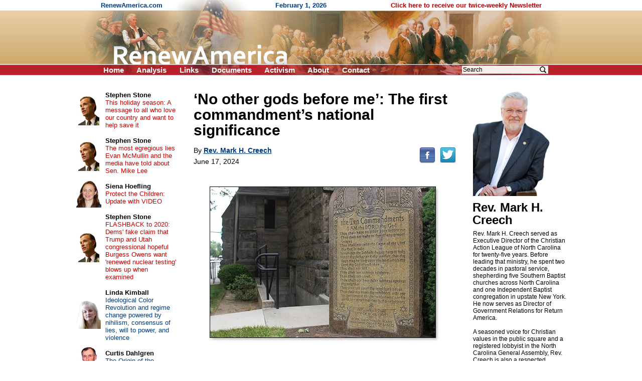

--- FILE ---
content_type: text/html; charset=UTF-8
request_url: https://renewamerica.com/columns/creech/240617
body_size: 11431
content:
<!DOCTYPE HTML PUBLIC "-//W3C//DTD HTML 4.01 Transitional//EN">
<html>
<head>
<title>‘No other gods before me’: The first commandment’s national significance</title>
<meta http-equiv="Content-Type" content="text/html; charset=UTF-8">
<meta property="og:title" content="&lsquo;No other gods before me&rsquo;: The first commandment&rsquo;s national significance">
<meta property="og:url" content="https://renewamerica.com/columns/creech/240617">
<meta property="fb:app_id" content="308578521554">
<meta name="twitter:card" content="summary_large_image">
<meta name="twitter:title" content="&lsquo;No other gods before me&rsquo;: The first commandment&rsquo;s national significance">
<meta name="description" content="The foundation of any community is built upon the rule of law. The Ten Commandments serve as the essential framework without which the formation and maintenance of a nation becomes impossible. The commands provide the fundamental principles of self-restraint and self-discipline, voluntarily accepted by the people. These commandments are not just religious edicts; they are vital laws that underpin nationhood and the very essence of democracy. ">
<meta property="og:description" content="The foundation of any community is built upon the rule of law. The Ten Commandments serve as the essential framework without which the formation and maintenance of a nation becomes impossible. The commands provide the fundamental principles of self-restraint and self-discipline, voluntarily accepted by the people. These commandments are not just religious edicts; they are vital laws that underpin nationhood and the very essence of democracy. ">
<link rel="image_src" href="https://www.renewamerica.com/images/columnists/lg/creech_d.jpg">
<meta property="og:image" content="https://www.renewamerica.com/images/columnists/lg/creech_d.jpg">
<meta property="og:image:width" content="392">
<meta property="og:image:height" content="588">
<meta name="twitter:image" content="https://www.renewamerica.com/images/columnists/lg/creech_d.jpg">
<link rel="alternate" type="application/rss+xml" title="RSS 2.0" href="https://www.renewamerica.com/columns.xml">
<style type="text/css" media="print">
<!--
.noprint {display:none}
#logo {width:100%; height:128px; overflow:hidden; margin-top:-21px}
#page {padding-top:24px; font:10.5pt arial}
//-->
</style>
<style type="text/css" media="screen">
<!--
.printonly {display:none}
#page {width:1005px; UNUSEDheight:1840px; padding-top:24px}
#content {width:566px; margin-left:225px}
#text_div {overflow:hidden}
//-->
</style>
<style type="text/css">
<!--
body {background:#FFFFFF; color:#000000}
a:link {color:#003C84}
a:visited {color:#700070}
a:hover, a:active {color:#C00000; text-decoration:underline}

h1 {font:bold 24px arial; text-align:center; margin:0px; padding:0px}
h2 {font:bold 24px arial; line-height:105%; text-align:left; margin:0px; padding:0px; position:relative; left:-1px}

#left a:link, #left a:visited {color:#003C84; text-decoration:none}
#left a:hover, #left a:active {color:#C00000; text-decoration:underline}

#left_cols th {padding:2px 4px 2px 4px; text-align:center}
#left_cols td {padding:8px 13px 8px 4px}
#left_cols td b {font-size:13px; color:#000000; text-decoration:none}

#left_sister img {margin-bottom:14px}
#right_banners img {margin-bottom:18px}

.hd {font:bold 24px arial,helvetica; line-height:105%; position:relative; left:-1px}
.sub {font:17px verdana,arial,helvetica; margin-top:1px; margin-bottom:10px}
.sub_top {font:bold 16px arial,helvetica; margin-top:1px; color:#202020}
.alert {font:bold 13.5pt arial,helvetica; color:#B80000; margin-bottom:1px}

.sublink {text-indent:-12px; margin-left:30px; font:bold 10pt arial,helvetica}
.sublinks {padding-left:34px; margin-left:0px; margin-top:5px; font:bold 9pt arial,helvetica}

.img_l {float:left; padding:1px 5px 6px 0px; position:relative; z-index:99}
.img_r {float:right; padding:16px 0px 6px 12px; position:relative; z-index:99}

.top_menu li {margin:0px 22px 0px 0px; display:inline}
.noprint .top_menu a {text-decoration:none; color:#FFFFFF}


.img_l {float:left; padding:3px 12px 8px 0px; font:8pt verdana,arial,helvetica; text-align:center}
.img_r {float:right; padding:3px 0px 8px 20px; font:8pt verdana,arial,helvetica; text-align:center}
.imgx_l {float:left; padding:3px 20px 8px 0px; font:8pt verdana,arial,helvetica; text-align:center}
.imgx_r {float:right; padding:3px 0px 8px 20px; font:8pt verdana,arial,helvetica; text-align:center}
.buttons a:link, .buttons a:visited {color:#000000; text-decoration:none}
.buttons a:hover, .buttons a:active {color:#C80000; text-decoration:underline}
#content hr {text-align:center}
#related .img {float:left; text-align:center; width:60px; height:54px; overflow:hidden}
#related .head {padding-top:4px; margin-bottom:1px; font:bold 13px arial}
#related a {text-decoration:none}
//-->
</style>
</head>
<body topmargin="0" bottommargin="0" marginheight="0" leftmargin="0" rightmargin="0" marginwidth="0">
<div id="fb-root"></div>
<script>(function(d, s, id) {
  var js, fjs = d.getElementsByTagName(s)[0];
  if (d.getElementById(id)) return;
  js = d.createElement(s); js.id = id;
  js.src = "//connect.facebook.net/en_US/all.js#xfbml=1&appId=383691311705703";
  fjs.parentNode.insertBefore(js, fjs);
}(document, 'script', 'facebook-jssdk')); var share_timer=0;</script>


<script language="JavaScript" type="text/javascript">
<!--
var http_obj = null;

function do_http_post(url, query)
{
	if (!http_obj)
	{
		try {http_obj = new ActiveXObject("Msxml2.XMLHTTP");}
		catch (e)
		{
			try {http_obj = new ActiveXObject("Microsoft.XMLHTTP");}
			catch (err)
			{
				if (typeof(XMLHttpRequest) != "undefined") http_obj = new XMLHttpRequest();
			}
		}
	}

	if (!http_obj) return false;

	http_obj.open('POST', url, false);
	http_obj.setRequestHeader('Content-Type', 'application/x-www-form-urlencoded');
	http_obj.send(query);

	return http_obj.responseText;
}
//-->
</script>


<!-- Logo -->
<div id="logo" style="background:#D1AD74 url('../../images/logo_new_bg.gif')">
<center><div style="width:958px; position:relative">
	<div class="noprint" style="position:absolute; left:40px; top:3px; font:bold 13px arial; color:#003C84; text-align:left">
	RenewAmerica.com
	<span style="margin-left:221px">February 1, 2026</span>
	<span style="margin-left:124px"><a href="../../subscribe" style="color:#B80000; text-decoration:none">Click here to receive our twice-weekly Newsletter</a></span>
	</div>
<img src="../../images/logo_new.jpg" width="958" height="150"><br>
<div class="noprint">
<ul class="top_menu" style="margin:0px; padding:0px; display:inline; font:bold 15px arial; color:#FFFFFF; position:absolute; left:45px; top:131px">
<li><a href="../.././">Home</a></li>
<!--<li><a href="../../bb/">Forum</a></li>-->
<li><a href="../../analysis.php">Analysis</a></li>
<li><a href="../../links.htm">Links</a></li>
<li><a href="../../documents_menu.htm">Documents</a></li>
<li><a href="../../activism.htm">Activism</a></li>
<li><a href="../../about.htm">About</a></li>
<!--<li><a href="../../donate.htm">Donate</a></li>-->
<li><a href="../../contact.php?n=1769914251" onClick="document.forms['contact_ok'].submit(); return false" rel="nofollow">Contact</a></li>
<form name="contact_ok" action="../../contact.php" method="POST" style="display:inline"><input type="hidden" name="ok" value="1"><input type="hidden" name="n" value="1769914251"></form>
</ul>

<div style="position:absolute; left:760px; top:129px; font:12pt arial">
<form action="../../search.php" method="GET" style="display:inline">
<input type="text" name="q" value="Search" onFocus="if (this.value == 'Search') this.value=''" onBlur="if (this.value == '') this.value='Search'" size="12" style="font:12px arial; width:172px; border:none; background:#F8EEEC; padding-left:2px; padding-right:26px"><input type="image" src="../../images/search_icon2.png" width="15" height="16" border="0" align="absmiddle" style="position:relative; left:-18px">
<input type="hidden" name="google" value="1">
</form>&nbsp;
</div>
</div><!-- noprint -->
</div></center>
</div><!-- Logo -->



<!-- Vertical middle (below logo, above footer) -->
<center><div id="page" style="text-align:left; position:relative">






<div id="content">


<div id="text_div" style="padding:8px 20px 0px 23px; font:10.5pt arial">
<div class="printonly imgx_r" style="padding-top:20px">
<img src="../../images/columnists/creech_d.jpg" width="154" height="221" border="0"><br>
Rev. Mark H. Creech
</div>
<div style="font:bold 30px arial,helvetica; line-height:105%">‘No other gods before me’: The first commandment’s national significance<br></div>
<div class="noprint" style="float:right; padding-bottom:12px; padding-top:7px; position:relative; top:12px"><!--
--><a href="http://www.facebook.com/sharer.php?u=https%3A%2F%2Frenewamerica.com%2Fcolumns%2Fcreech%2F240617&t=%E2%80%98No+other+gods+before+me%E2%80%99%3A+The+first+commandment%E2%80%99s+national+significance"><img src="../../images/facebook.png" width="32" height="32" border="0" alt="Facebook" title="Facebook"></a><!--
--><a href="https://twitter.com/intent/tweet?text=%E2%80%98No+other+gods+before+me%E2%80%99%3A+The+first+commandment%E2%80%99s+national+significance&url=https://renewamerica.com/c/23861"><img src="../../images/twitter.png" width="32" height="32" border="0" alt="Twitter" title="Twitter" style="margin-left:9px"></a>
</div>
<div style="font:14px arial,helvetica; line-height:140%; margin-top:16px">
By <a style="color:#003C84" href="../../columns/creech"><b>Rev. Mark H. Creech</b></a><br>
<div style="padding-top:3px">June 17, 2024</div><br clear="right">
<center style="padding:7px 0px; text-align:center">
<p><img src="http://www.renewamerica.com/images/columns/24/240617creech.jpg" width="459" height="310" border="0"></p>
</center>

<p>The foundation of any community is built upon the rule of law. The Ten Commandments serve as the essential framework without which the formation and maintenance of a nation becomes impossible. The commands provide the fundamental principles of self-restraint and self-discipline, voluntarily accepted by the people. These commandments are not just religious edicts; they are vital laws that underpin nationhood and the very essence of democracy. Without these guiding principles, no group of people can truly come together to form a cohesive and functioning country characterized by peace, prosperity, justice, and integrity.</p>

<p><b>Two Tablets of Divine Guidance</b></p>

<p>Traditionally, the Ten Commandments are seen as being divided into two sections, symbolized by the two tablets of stone on which God inscribed them. The first tablet contains four commandments that govern our relationship with the Lord. Those who love God above all will willingly follow these directives. The second tablet comprises six commandments that guide our interactions with others. By loving our neighbors as ourselves, we readily adhere to these rules.</p>

<p><b>Religious Observance and Secular Law</b></p>

<p>The first four commandments pertain to one’s relationship with the Lord and are typically not required by secular law, nor would we want them to be. These commandments address religious observance and devotion, which are generally considered matters of personal faith rather than legal obligation.</p>

<p>People cannot be coerced into worship. True worship arises from sincere belief, from the heart, and not from conforming to the actions of others. It is not the government’s role to direct people’s worship experiences.  Jesus noted the ideal for worship when he told the woman at the well:</p>

<ul>
<p>“But the time is coming—indeed it’s here now—when true worshipers will worship the Father in spirit and in truth. The Father is looking for those who will worship him that way. 24 For God is Spirit, so those who worship him must worship in spirit and in truth” (John 4:23-24).</p>
</ul>

<p>The last six commandments, however, relate to social behavior and ethical conduct, and many of them are indeed reflected in laws across various societies. These include prohibitions against murder, theft, and bearing false witness, among others. These principles are relatively universal and often legislated to maintain social order and justice.</p>

<p><b>Ethical Directives and Their Consequences</b></p>

<p>Some might argue that the 5th and 10th commandments<i>, “Honor your father and your mother”</i> and <i>“You shall not covet,”</i> are more like moral and ethical directives that are not easily legislated but if not followed have devastating consequences. Failing to honor one’s parents can lead to disregarding or disrespecting other important authority figures in life, which can result in personal destruction and cultural chaos. Coveting, or desiring what belongs to others, pertains to one’s inner thoughts and desires and is essentially impossible to legislate. Nevertheless, the internal act of coveting can be the impetus behind murder, adultery, stealing, and bearing false witness.</p>

<p><b>Interconnected Commandments</b></p>

<p>Critical to one’s understanding is that although these two sections of the Ten Commandments emphasize different aspects—one vertical (pertaining to our relationship with God) and the other horizontal (pertaining to our relationships with others)—they are interconnected and mutually necessary.</p>

<p>Jesus stressed this connection when he summarized the entirety of the Law and the Prophets with two commandments: to love God with all one’s heart, soul, and mind, and to love one’s neighbor as oneself (Matthew 22:34-40; Mark 12:28-34; Luke 10:25-37).</p>

<p>In his book, “The Ten Commandments: The Law of Liberty,” Taylor G. Bunch eloquently explains:</p>

<ul>
<p>“Spiritual vision illuminates the law, and obedience to the law increases spiritual vision until its revelations are wonderful. Viewing the decalogue under the magnifying glass of spiritual vision convinces us that it is so ‘exceeding broad’ that it embraces ‘the whole duty of man,’ and that the two tables which set forth man’s duties to his Creator and to his fellow man ‘hang all the law and the prophets.’” <a href="#fn1" name="fr1">[1]</a></p>
</ul>

<p>Thus, the first commandment, <i>“You shall have no gods before me,”</i> is not something that should be required by legislation. However, if it is not followed from the heart, the strength and power to live by the other commands are significantly diminished, if not destroyed. The law of God is a reflection of the Creator’s character. For humanity, which is made in the image of God, to flourish, the one and only true God must be known, acknowledged, and honored. Without a central focal point, without a point of spiritual and moral reference, on which society has consensus, serious divisions arise, leading to competing sets of values and laws. God’s Ten Commandments are the guardrails that guide and sustain all aspects of life, both private and collective, personal and institutional, ensuring justice, harmony, moral integrity, and unity.</p>

<p>To make this same point, William Barclay wrote:</p>

<ul>
<p>“Without the manward look, religion can become a remote and detached mysticism in which a man is concerned with his own soul and his own vision of God and nothing more. Without the Godward look a society can become a place in which, as in a totalitarian state, men are looked on as things and not as persons. Reverence for God and respect for man can never be separated from each other.” <a href="#fn2" name="fr2">[2]</a></p>
</ul>

<p><b>Liberty and Conflicts with Democratic Values</b></p>

<p>The first commandment, “You shall have no other gods before me”—the worship of God—is the epicenter from which liberty, inalienable (God-given) rights, equality under the law, democracy, and similar concepts flow. No other god or deities venerated or worshipped, so profoundly afford these principles.</p>

<p>For instance, excluding Christianity, the top three other religions in the world with the most followers would be Islam (1.9 billion), Hinduism (1.2 billion), and Buddhism (500 million). Each of these religions, in various ways, conflicts with core democratic values.</p>

<p><b>Islam and Democratic Principles</p>

<p>Islam</b> is a monotheistic religion centered on the belief in one God (Allah) and the teachings of Muhammad. It adheres to Sharia, a comprehensive legal and moral code derived from the Quran and Hadith, governing diverse aspects of life, including religious practices, civil, criminal, and personal matters. Sharia conflicts with democratic principles in several ways. In nations such as Saudi Arabia and Iran, Sharia significantly influences the civil and criminal justice systems, including severe punishments for crimes such as theft (amputation) and adultery (stoning). Saudi Arabia has historically imposed strict limitations on women’s rights, including restrictions on driving, traveling without a male guardian, and participating in certain professions. Despite recent reforms, gender inequality remains significant. The country also enforces stringent laws against blasphemy and dissent, severely penalizing criticism of the government or religious authorities, thus limiting public discourse and suppressing political opposition. Similarly, Iran enforces strict blasphemy laws and suppresses political dissent, with journalists, activists, and ordinary citizens facing imprisonment, torture, or even execution for expressing critical views.</p>

<p><b>Hinduism and the Caste System</b></p>

<p>The Hinduism of India, with its diverse pantheon of gods including Brahma, Vishnu, and Shiva, is deeply intertwined with the caste system. The caste system is a social hierarchy that categorizes people into four main castes: Brahmins, Kshatriyas, Vaishyas, and Shudras, with Dalits falling outside this structure and facing severe forms of discrimination. This system fundamentally contradicts the democratic ideal of equality by assigning social status, occupation, and even marriage prospects from birth, all of which can perpetrate social and economic disadvantages for those who are believed to have lived previous lives and are deemed only worthy of being in the lower castes. Although India has made some efforts to abolish caste-based discrimination, these disparities continue to persist in ways such as education, employment, and political representation. The ongoing practice of manual scavenging and caste-based violence highlights the conflict between Hinduism’s caste system and the superior ideals of everyone being endowed by their Maker with equal rights and opportunities in their pursuit of happiness.</p>

<p><b>Buddhism and National Identity</b></p>

<p>Buddhism, which revolves around the teachings of Siddhartha Gautama (the Buddha), is a religion that promotes compassion and non-violence but still has been known to have negative implications when entangled with national pride. In countries such as Myanmar, Buddhism has been the platform for authoritarian regimes to justify oppressive policies and suppress democratization efforts. The persecution of the Rohingya Muslims, framed as a defense of national and religious identity, demonstrates how certain religious expressions can be used to undermine civil liberties and religious liberty. This historical and political muddling reveals the way the tenets of Buddhism when applied to national life, come into conflict with the people’s freedom.</p>

<p><b>The Theistic Foundation of Nations</b></p>

<p>The late Dr. D. James Kennedy of Coral Ridge Ministries was noted for often saying in his books and sermons that it comes as a tremendous surprise for people today to learn that throughout history, every nation has been established on a foundation that is either theistic or anti-theistic. This includes ancient civilizations like Egypt, Babylonia, Syria, and Rome, as well as contemporary countries such as England, India, Russia, China, and the United States. Each nation is built upon either a religious or non-religious basis. From this foundational belief system, a corresponding set of ethics or morals emerges. These ethics or morals, in turn, shape and influence the legislation enacted within each nation. <a href="#fn3" name="fr3">[3]</a></p>

<p>No, the first commandment, <i>“You shall have no other gods before me,”</i> should not be legislated. Because this commandment, as well as the three that follow it, is about how the One and only true God should be worshiped. True worship cannot be coerced, it must be voluntary.</p>

<p>Nevertheless, whatever god or gods people adore (polytheism, henotheism, theistic, non-theistic, atheism, materialism, secularism, humanism), to whatever they believe and give their allegiance, makes all the difference in the world. People become like the gods they esteem. Worship the right God and one gets the right results. Worship the wrong god or even a perversion of the real God, and it will end badly. What is true for the individual is true for the nations.</p>

<p><i>“You shall have no other gods before me.”</p>

<p><b>Resources:</b></i></p>

<p><a name="fn1" href="#fr1">[1]</a> Taylor G. Bunch, <i>The Ten Commandments: The Law of Liberty</i> (Washington, D.C.: Review and Herald Publishing, 1944), 23</p>

<p><a name="fn2" href="#fr2">[2]</a> William Barclay, <i>The Ten Commandments for Today</i> (New York, Evanston, San Francisco, London: Harper & Row Publishers, 1973), 12</p>

<p><a name="fn3" href="#fr3">[3]</a> D. James Kennedy, <i>America Adrift</i> (Fort Lauderdale: Coral Ridge Ministries, Speech Delivered to ‘Concerned Charlotteans” in Charlotte, N.C.) 1</p>


&copy; Rev. Mark H. Creech<br><br>
</div>
<div style="margin-top:10px">&nbsp;</div>
<center style="margin-top:50px"><div style="width:85%; font:bold italic 10.5pt arial,helvetica; color:#040490; text-align:center">
<hr color="#0A0A98" style="margin-bottom:3px">
The views expressed by RenewAmerica columnists are their own and do not necessarily reflect the position of RenewAmerica or its affiliates.<br>
<div style="margin-top:8px; font-size:10pt">(See RenewAmerica's <a href="https://www.renewamerica.com/publishing.htm">publishing standards</a>.)<br></div><hr color="#0A0A98" style="margin-top:4px">
</div></center>
<div class="noprint" style="width:190px; position:absolute; left:805px; top:16px; padding-top:4px; padding-bottom:80px">
<a href="../../images/columnists/lg/creech_d.jpg"><img src="../../images/columnists/creech_d.jpg" width="154" height="221" alt="Click to enlarge" border="0"></a><br>
<h2 style="margin-top:10px">Rev. Mark H. Creech<br></h2>
<div id="bio_div" style="font:12px arial; margin-top:8px"
><div id="more_bio">Rev. Mark H. Creech served as Executive Director of the Christian Action League of North Carolina for twenty-five years. Before leading that ministry, he spent two decades in pastoral service, shepherding five Southern Baptist churches across North Carolina and one Independent Baptist congregation in upstate New York. He now serves as Director of Government Relations for Return America.<br><br>

A seasoned voice for Christian values in the public square and a registered lobbyist in the North Carolina General Assembly, Rev. Creech is also a respected speaker and writer. His editorials have appeared not only on <i>RenewAmerica.com</i>, <i>The Christian Post</i>, and other online platforms, but also in most major daily newspapers throughout North Carolina.<br><br>

Whether in the pulpit, the halls of government, or the media, his mission has remained steadfast – to call the Church and the nation to redemption and righteousness.<br><br>

</div>
</div>
<h2 style="margin-top:30px">Subscribe<br></h2>
<img src="../../images/email_med.gif" width="32" height="34" border="0" style="float:left; margin:3px 4px 0px 0px; position:relative; left:-3px">
<div style="font:12px arial; margin-top:6px; margin-bottom:10px">Receive future articles by Rev. Mark H. Creech: <a href="#" onClick="window.open('../../column_alerts.php?columnist=creech', '', 'width=370,height=394,left=115,top=130,scrollbars=1'); return false"><b>Click here</b></a><br></div>
<h2 style="margin-top:30px">More by this author<br></h2>
<div style="font:13px arial; margin-top:14px">
<a style="text-decoration:none; color:#003C84" href="../../columns/creech/260126"><b style="color:#000000; font-size:12px">January 26, 2026</b><br>
Truth for Our Times: A Weekly Commentary on Faith, Culture, and the Public Square</a><br><br>
<a style="text-decoration:none; color:#003C84" href="../../columns/creech/260122"><b style="color:#000000; font-size:12px">January 22, 2026</b><br>
When zeal becomes persecution</a><br><br>
<a style="text-decoration:none; color:#003C84" href="../../columns/creech/260119"><b style="color:#000000; font-size:12px">January 19, 2026</b><br>
Truth for Our Times: Biblical Clarity for a Confused Culture</a><br><br>
<a style="text-decoration:none; color:#003C84" href="../../columns/creech/260112"><b style="color:#000000; font-size:12px">January 12, 2026</b><br>
Truth for Our Times: Biblical Clarity for a Confused Culture</a><br><br>
<a style="text-decoration:none; color:#003C84" href="../../columns/creech/260105"><b style="color:#000000; font-size:12px">January 5, 2026</b><br>
Truth for Our Times: Biblical Clarity for a Confused Culture</a><br><br>
<a style="text-decoration:none; color:#003C84" href="../../columns/creech/260103"><b style="color:#000000; font-size:12px">January 3, 2026</b><br>
Seven critical reasons you should receive Christ in 2026</a><br><br>
<a style="text-decoration:none; color:#003C84" href="../../columns/creech/251227"><b style="color:#000000; font-size:12px">December 27, 2025</b><br>
Truth for Our Times: Christmas Edition</a><br><br>
<a style="text-decoration:none; color:#003C84" href="../../columns/creech/251222"><b style="color:#000000; font-size:12px">December 22, 2025</b><br>
Truth for our times: A weekly reflection on faith, culture, and public life</a><br><br>
<a style="text-decoration:none; color:#003C84" href="../../columns/creech/251215"><b style="color:#000000; font-size:12px">December 15, 2025</b><br>
Truth for Our Times: A Weekly Reflection on Faith, Culture, and Public Life</a><br><br>
<a style="text-decoration:none; color:#003C84" href="../../columns/creech/251208"><b style="color:#000000; font-size:12px">December 8, 2025</b><br>
Truth for Our Times: Justice, Joseph, and a Lesson in Holiday Sobriety</a><br><br>
<a style="text-decoration:none; color:#003C84" href="../../columns/creech"><b>More articles</b></a><br><br>
</div>
</div><!-- Right -->
</div>



<div class="noprint" style="padding-top:110px">&nbsp;</div>




</div>










<!-- Left column -->
<div id="left" class="noprint" style="width:217px; position:absolute; left:10px; top:24px">




<table id="left_cols" border="0" cellpadding="0" cellspacing="0" style="font:13px arial">
<tr>
<th><a href="../../columns/stone"><img src="../../images/columnists/sm/stone_c.jpg" border="0"></a><br></th>
<td><a href="../../columns/stone"><b>Stephen Stone</b></a><br><a href="../../columns/stone/240330" style="color:#C80000">This holiday season: A message to all who love our country and want to help save it</a></td>
</tr>
<tr>
<th><a href="../../columns/stone"><img src="../../images/columnists/sm/stone_c.jpg" border="0"></a><br></th>
<td><a href="../../columns/stone"><b>Stephen Stone</b></a><br><a href="../../columns/stone/221102" style="color:#C80000">The most egregious lies Evan McMullin and the media have told about Sen. Mike Lee</a></td>
</tr>
<tr>
<th><a href="../../columns/shoefling"><img src="../../images/columnists/sm/shoefling.jpg" border="0"></a><br></th>
<td><a href="../../columns/shoefling"><b>Siena Hoefling</b></a><br><a href="../../columns/shoefling/170424" style="color:#C80000">Protect the Children: Update with VIDEO</a></td>
</tr>
<tr>
<th><a href="../../columns/stone"><img src="../../images/columnists/sm/stone_c.jpg" border="0"></a><br></th>
<td><a href="../../columns/stone"><b>Stephen Stone</b></a><br><a href="../../columns/stone/201015" style="color:#C80000">FLASHBACK to 2020: Dems' fake claim that Trump and Utah congressional hopeful Burgess Owens want 'renewed nuclear testing' blows up when examined</a></td>
</tr>
<tr>
<th><a href="../../columns/kimball"><img src="../../images/columnists/sm/kimball.jpg" border="0"></a><br></th>
<td><a href="../../columns/kimball"><b>Linda Kimball</b></a><br><a href="../../columns/kimball/260130">Ideological Color Revolution and regime change powered by nihilism, consensus of lies, will to power, and violence</a></td>
</tr>
<tr>
<th><a href="../../columns/dahlgren"><img src="../../images/columnists/sm/dahlgren.jpg" border="0"></a><br></th>
<td><a href="../../columns/dahlgren"><b>Curtis Dahlgren</b></a><br><a href="../../columns/dahlgren/260130">The Origin of the SPECIOUS: Liberal lies</a></td>
</tr>
<tr>
<th><a href="../../columns/newcombe"><img src="../../images/columnists/sm/newcombe.jpg" border="0"></a><br></th>
<td><a href="../../columns/newcombe"><b>Jerry Newcombe</b></a><br><a href="../../columns/newcombe/260129">Thomas Paine's 'Common Sense' at 250</a></td>
</tr>
<tr>
<th><a href="../../columns/sstone"><img src="../../images/columnists/sm/sstone.jpg" border="0"></a><br></th>
<td><a href="../../columns/sstone"><b>Steve A. Stone</b></a><br><a href="../../columns/sstone/260129">The anarchist network throws down their gauntlet</a></td>
</tr>
<tr>
<th><a href="../../columns/duke"><img src="../../images/columnists/sm/duke.jpg" border="0"></a><br></th>
<td><a href="../../columns/duke"><b>Selwyn Duke</b></a><br><a href="../../columns/duke/260129">The Democrats WILL support immigration control—at this precise point</a></td>
</tr>
<tr>
<th><a href="../../columns/swirsky"><img src="../../images/columnists/sm/swirsky_b.jpg" border="0"></a><br></th>
<td><a href="../../columns/swirsky"><b>Joan Swirsky</b></a><br><a href="../../columns/swirsky/260128">Dear Ms. Anarchist…When did safety go out of style?</a></td>
</tr>
<tr>
<th><a href="../../columns/riehm"><img src="../../images/columnists/sm/riehm.jpg" border="0"></a><br></th>
<td><a href="../../columns/riehm"><b>Pete Riehm</b></a><br><a href="../../columns/riehm/260128">Did Democrats get another George Floyd moment?</a></td>
</tr>
<tr>
<th><a href="../../columns/bprice"><img src="../../images/columnists/sm/bprice.jpg" border="0"></a><br></th>
<td><a href="../../columns/bprice"><b>Bruce Deitrick Price</b></a><br><a href="../../columns/bprice/260127">My favorite education expert</a></td>
</tr>
<tr>
<th><a href="../../columns/kincaid"><img src="../../images/columnists/sm/kincaid.jpg" border="0"></a><br></th>
<td><a href="../../columns/kincaid"><b>Cliff Kincaid</b></a><br><a href="../../columns/kincaid/260126">A blizzard of lies about the ‘nurse’</a></td>
</tr>
<tr>
<th><a href="../../columns/goudsmit"><img src="../../images/columnists/sm/goudsmit_b.jpg" border="0"></a><br></th>
<td><a href="../../columns/goudsmit"><b>Linda Goudsmit</b></a><br><a href="../../columns/goudsmit/260126">The theory and practice of sanctuary cities and states</a></td>
</tr>
<tr>
<th><a href="../../columns/creech"><img src="../../images/columnists/sm/creech_d.jpg" border="0"></a><br></th>
<td><a href="../../columns/creech"><b>Rev. Mark H. Creech</b></a><br><a href="../../columns/creech/260126">Truth for Our Times: A Weekly Commentary on Faith, Culture, and the Public Square</a></td>
</tr>
<tr>
<th><a href="../../columns/creech"><img src="../../images/columnists/sm/creech_d.jpg" border="0"></a><br></th>
<td><a href="../../columns/creech"><b>Rev. Mark H. Creech</b></a><br><a href="../../columns/creech/260122">When zeal becomes persecution</a></td>
</tr>
<tr>
<td>&nbsp;</td>
<td style="padding:11px 16px 2px 4px">
<b style="font-size:13px"><a href="../../columns.php">More&nbsp;columns</a></b><br>
</td>
</tr>
</table>



<h1 style="margin:37px 0px 16px 0px">Cartoons</h1>

<center style="font:12px arial">
<div style="margin-bottom:14px"><a href="https://media.townhall.com/cdn/hodl/cartoons/MC-MLKCharacter-121926-thm-800x0.jpg"><img src="../../news_images/cartoons/708.jpg?1" width="150" height="180" border="1"><br>Click for full cartoon</a></div>
<div style="font:bold 13px arial; margin-top:20px"><a href="https://townhall.com/political-cartoons/">More cartoons</a></div>
</center>



<!--<h1 style="margin:37px 0px 8px 0px">RSS feeds</h1>

<div style="text-align:right; padding-right:67px; font:13px arial">
<div style="margin-bottom:3px">News: <a href="../../news.xml"><img src="../../images/rss.gif" width="36" height="14" align="absmiddle" border="0"></a><br></div>
Columns: <a href="../../columns.xml"><img src="../../images/rss.gif" width="36" height="14" align="absmiddle" border="0"></a><br>
</div>-->



<h1 style="margin:34px 0px 12px 0px">Columnists</h1>

<div style="text-align:center; font:13px arial; margin-bottom:20px">
<a href="../../columns/abbott">Matt C. Abbott</a><br>
<a href="../../columns/adamo">Chris Adamo</a><br>
<a href="../../columns/alan">Russ J. Alan</a><br>
<a href="../../columns/alba">Bonnie Alba</a><br>
<a href="../../columns/baldwin">Chuck Baldwin</a><br>
<a href="../../columns/banet">Kevin J. Banet</a><br>
<a href="../../columns/mbarber">J. Matt Barber</a><br>
<a href="../../columns/bartolomeo">Fr. Tom Bartolomeo</a><br>
<script language="JavaScript" type="text/javascript">
<!--
function more_lcolumnists(obj_name, num_existing, root)
{
	var r = do_http_post('https://www.renewamerica.com/js/more.php', 'do=columnists&start='+num_existing+'&root='+root);

	if (r)
	{
		document.getElementById(obj_name).innerHTML = r;
	}
	else alert('Error displaying names.  Please contact us if this problem persists.');
}
//-->
</script>
<div id="lcolumnists">
. . .<br>
<a href="#" onClick="more_lcolumnists('lcolumnists', 8, '../../'); return false"><b>[See more]</b></a><br>
</div>
</div>



<a name="sister"></a>
<h1 style="padding:0px 0px 12px 0px">Sister sites</h1>

<div id="left_sister" style="text-align:center">
<a href="http://www.freerepublic.com"><img src="../../sister/freerepublic.gif" border="1"></a><br>
<a href="http://www.newsmax.com"><img src="../../sister/newsmax.gif" border="1"></a><br>
<a href="http://www.movementforabetteramerica.org"><img src="../../sister/better.gif" border="1"></a><br>
<a href="http://www.mesora.org"><img src="../../sister/mesora.gif" border="1"></a><br>
<a href="http://www.rightsidenews.com"><img src="../../sister/rsn.jpg" border="1"></a><br>
<a href="http://www.inatoday.com"><img src="../../sister/inatoday.jpg" border="1"></a><br>
</div>



<div style="margin-top:80px">&nbsp;</div>

</div><!-- Left -->
















</div></center><!-- Vertical middle -->









</body>
</html>
